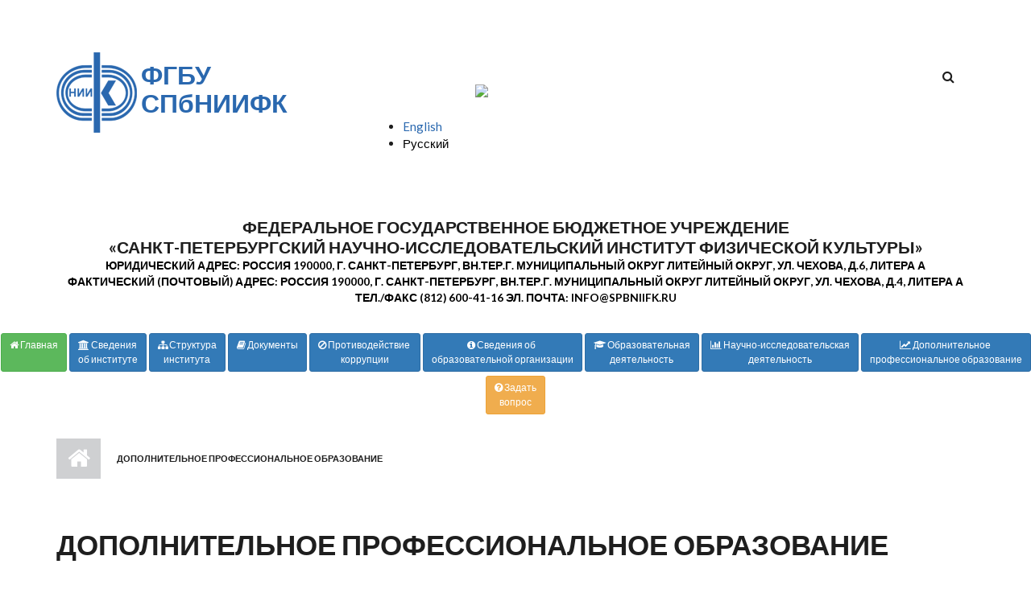

--- FILE ---
content_type: text/html; charset=utf-8
request_url: https://www.spbniifk.ru/ru/tags/dopolnitelnoe-professionalnoe-obrazovanie
body_size: 16789
content:
<!DOCTYPE html>
<html lang="ru" dir="ltr"
  xmlns:content="http://purl.org/rss/1.0/modules/content/"
  xmlns:dc="http://purl.org/dc/terms/"
  xmlns:foaf="http://xmlns.com/foaf/0.1/"
  xmlns:og="http://ogp.me/ns#"
  xmlns:rdfs="http://www.w3.org/2000/01/rdf-schema#"
  xmlns:sioc="http://rdfs.org/sioc/ns#"
  xmlns:sioct="http://rdfs.org/sioc/types#"
  xmlns:skos="http://www.w3.org/2004/02/skos/core#"
  xmlns:xsd="http://www.w3.org/2001/XMLSchema#">

<head profile="http://www.w3.org/1999/xhtml/vocab">
  <meta http-equiv="Content-Type" content="text/html; charset=utf-8" />
<meta name="Generator" content="Drupal 7 (http://drupal.org)" />
<link rel="alternate" type="application/rss+xml" title="Дополнительное профессиональное образование" href="https://www.spbniifk.ru/ru/taxonomy/term/173/all/feed" />
<meta name="MobileOptimized" content="width" />
<meta name="HandheldFriendly" content="true" />
<meta name="viewport" content="width=device-width, initial-scale=1" />
<link rel="shortcut icon" href="https://www.spbniifk.ru/sites/default/files/img/favicon.ico" type="image/vnd.microsoft.icon" />
  <title>Дополнительное профессиональное образование | ФГБУ СПбНИИФК</title>
  <link type="text/css" rel="stylesheet" href="https://www.spbniifk.ru/sites/default/files/css/css_xE-rWrJf-fncB6ztZfd2huxqgxu4WO-qwma6Xer30m4.css" media="all" />
<link type="text/css" rel="stylesheet" href="https://www.spbniifk.ru/sites/default/files/css/css_8_Y7jPCAw1ScqXCiQ-XfkDvXAxOg8GwRT8En9MJ4_rQ.css" media="all" />
<link type="text/css" rel="stylesheet" href="https://www.spbniifk.ru/sites/default/files/css/css_NcAlowaBxrLEwH1AqPfxn4W3wPGQr8FVdhqm55HYuSw.css" media="all" />
<link type="text/css" rel="stylesheet" href="//maxcdn.bootstrapcdn.com/font-awesome/4.2.0/css/font-awesome.min.css" media="all" />
<link type="text/css" rel="stylesheet" href="//maxcdn.bootstrapcdn.com/bootstrap/3.3.2/css/bootstrap.min.css" media="all" />
<link type="text/css" rel="stylesheet" href="https://www.spbniifk.ru/sites/default/files/css/css_9vS7KTziVXM6cOtv0jZFlm30ZZXGCzz9d4oZYdJnbf4.css" media="all" />
<link type="text/css" rel="stylesheet" href="https://www.spbniifk.ru/sites/default/files/css/css_X2KZyy7-i2nDSO3slgqaJQDJe_rcOgl-_DFA2q0nlLI.css" media="all" />
<link type="text/css" rel="stylesheet" href="https://www.spbniifk.ru/sites/all/themes/startupgrowth_lite/style-blue.css?t8ybju" media="all" />
<link type="text/css" rel="stylesheet" href="https://www.spbniifk.ru/sites/all/themes/startupgrowth_lite/fonts/lato-font.css?t8ybju" media="all" />
<link type="text/css" rel="stylesheet" href="https://www.spbniifk.ru/sites/all/themes/startupgrowth_lite/fonts/sourcecodepro-font.css?t8ybju" media="all" />
<link type="text/css" rel="stylesheet" href="https://www.spbniifk.ru/sites/all/themes/startupgrowth_lite/fonts/ptserif-blockquote-font.css?t8ybju" media="all" />

<!--[if (IE 9)&(!IEMobile)]>
<link type="text/css" rel="stylesheet" href="https://www.spbniifk.ru/sites/all/themes/startupgrowth_lite/ie9.css?t8ybju" media="all" />
<![endif]-->
<link type="text/css" rel="stylesheet" href="https://www.spbniifk.ru/sites/default/files/css/css_qTjC6MKNBU38vmNzL2JFflKhx6dLY-9-H_dyUL7GD9E.css" media="all" />

  <!-- HTML5 element support for IE6-8 -->
  <!--[if lt IE 9]>
    <script src="//html5shiv.googlecode.com/svn/trunk/html5.js"></script>
  <![endif]-->
  <script type="text/javascript" src="https://www.spbniifk.ru/sites/default/files/js/js_s5koNMBdK4BqfHyHNPWCXIL2zD0jFcPyejDZsryApj0.js"></script>
<script type="text/javascript" src="https://www.spbniifk.ru/sites/default/files/js/js_onbE0n0cQY6KTDQtHO_E27UBymFC-RuqypZZ6Zxez-o.js"></script>
<script type="text/javascript" src="https://www.spbniifk.ru/sites/default/files/js/js_R9UbiVw2xuTUI0GZoaqMDOdX0lrZtgX-ono8RVOUEVc.js"></script>
<script type="text/javascript" src="https://www.spbniifk.ru/sites/default/files/js/js_z6VD9APr1hB_9YtFNjCWK66dA4goBpo0OA2mcGy6dEc.js"></script>
<script type="text/javascript" src="//maxcdn.bootstrapcdn.com/bootstrap/3.3.2/js/bootstrap.min.js"></script>
<script type="text/javascript">
<!--//--><![CDATA[//><!--
jQuery(document).ready(function($) { 
		$(window).scroll(function() {
			if($(this).scrollTop() != 0) {
				$("#toTop").addClass("show");	
			} else {
				$("#toTop").removeClass("show");
			}
		});
		
		$("#toTop").click(function() {
			$("body,html").animate({scrollTop:0},800);
		});	
		
		});
//--><!]]>
</script>
<script type="text/javascript" src="https://www.spbniifk.ru/sites/default/files/js/js_vpLvVjObIaTY34NhBv6StkkU5DlSHcyRNzfa0FYuv9k.js"></script>
<script type="text/javascript">
<!--//--><![CDATA[//><!--
jQuery(document).ready(function($) { 
		
		$("#main-navigation ul.main-menu, #main-navigation .content>ul.menu").mobileMenu({
			prependTo: "#main-navigation",
			combine: false,
			nested: 1,
			switchWidth: 760,
            topOptionText: Drupal.settings.startupgrowth_lite['topoptiontext']
		});
		
		});
//--><!]]>
</script>
<script type="text/javascript">
<!--//--><![CDATA[//><!--
jQuery(document).ready(function($) { 

	    var map;
	    var myLatlng;
	    var myZoom;
	    var marker;
		
		});
//--><!]]>
</script>
<script type="text/javascript" src="https://maps.googleapis.com/maps/api/js?v=3.exp&amp;sensor=false"></script>
<script type="text/javascript">
<!--//--><![CDATA[//><!--
jQuery(document).ready(function($) { 

		if ($("#map-canvas").length) {
		
			myLatlng = new google.maps.LatLng(Drupal.settings.startupgrowth['google_map_latitude'], Drupal.settings.startupgrowth['google_map_longitude']);
			myZoom = 13;
			
			function initialize() {
			
				var mapOptions = {
				zoom: myZoom,
				mapTypeId: google.maps.MapTypeId.ROADMAP,
				center: myLatlng,
				scrollwheel: false
				};
				
				map = new google.maps.Map(document.getElementById(Drupal.settings.startupgrowth['google_map_canvas']),mapOptions);
				
                marker = new google.maps.Marker({
                map:map,
                draggable:true,
                position: myLatlng,
                url: "https://www.google.com/maps/dir//40.726576,-74.046822/@40.726576,-74.046822"
                });

                google.maps.event.addListener(marker, "click", function() {     
                window.open(this.url, "_blank");
                });

                google.maps.event.addDomListener(window, "resize", function() {
                map.setCenter(myLatlng);
                });
		
			}
		
			google.maps.event.addDomListener(window, "load", initialize);
			
		}
		
		});
//--><!]]>
</script>
<script type="text/javascript" src="https://www.spbniifk.ru/sites/all/themes/startupgrowth_lite/js/meanmenu/jquery.meanmenu.min.js?t8ybju"></script>
<script type="text/javascript">
<!--//--><![CDATA[//><!--
jQuery(document).ready(function($) {

			$("#main-navigation .sf-menu, #main-navigation .content>ul.menu, #main-navigation ul.main-menu").wrap("<div class='meanmenu-wrapper'></div>");
			$("#main-navigation .meanmenu-wrapper").meanmenu({
				meanScreenWidth: "767",
				meanRemoveAttrs: true,
				meanMenuContainer: "#header-inside",
				meanMenuClose: ""
			});

		});
//--><!]]>
</script>
<script type="text/javascript">
<!--//--><![CDATA[//><!--
jQuery(document).ready(function($) {

			$(window).load(function() {
				$("#highlighted-bottom-transparent-bg").css("backgroundColor", "rgba(255,255,255,0.8)");
			});

		});
//--><!]]>
</script>
<script type="text/javascript" src="https://www.spbniifk.ru/sites/default/files/js/js_QY8nSvNGr8l2erNSTUrY9Hu99CEZ4Kvv2DfTKq1gYoI.js"></script>
<script type="text/javascript">
<!--//--><![CDATA[//><!--
jQuery.extend(Drupal.settings, {"basePath":"\/","pathPrefix":"ru\/","setHasJsCookie":0,"ajaxPageState":{"theme":"startupgrowth_lite","theme_token":"R0fd-PfvkbocUXZMiFB92osGzaCil4twvkbVJut5NXo","js":{"sites\/all\/modules\/jquery_update\/replace\/jquery\/1.10\/jquery.min.js":1,"misc\/jquery-extend-3.4.0.js":1,"misc\/jquery-html-prefilter-3.5.0-backport.js":1,"misc\/jquery.once.js":1,"misc\/drupal.js":1,"misc\/form-single-submit.js":1,"sites\/all\/modules\/admin_menu\/admin_devel\/admin_devel.js":1,"public:\/\/languages\/ru_RTjN-f88lkb7MU72UXrkLMUOPUl9KyxiIK42OPHj3pA.js":1,"\/\/maxcdn.bootstrapcdn.com\/bootstrap\/3.3.2\/js\/bootstrap.min.js":1,"0":1,"sites\/all\/themes\/startupgrowth_lite\/js\/jquery.mobilemenu.js":1,"1":1,"2":1,"https:\/\/maps.googleapis.com\/maps\/api\/js?v=3.exp\u0026sensor=false":1,"3":1,"sites\/all\/themes\/startupgrowth_lite\/js\/meanmenu\/jquery.meanmenu.min.js":1,"4":1,"5":1,"sites\/all\/themes\/startupgrowth_lite\/js\/jquery.browser.min.js":1},"css":{"modules\/system\/system.base.css":1,"modules\/system\/system.menus.css":1,"modules\/system\/system.messages.css":1,"modules\/system\/system.theme.css":1,"modules\/aggregator\/aggregator.css":1,"modules\/book\/book.css":1,"modules\/comment\/comment.css":1,"modules\/field\/theme\/field.css":1,"modules\/node\/node.css":1,"modules\/search\/search.css":1,"modules\/user\/user.css":1,"sites\/all\/modules\/views\/css\/views.css":1,"sites\/all\/modules\/ckeditor\/css\/ckeditor.css":1,"sites\/all\/modules\/ctools\/css\/ctools.css":1,"sites\/all\/modules\/tagclouds\/tagclouds.css":1,"modules\/locale\/locale.css":1,"\/\/maxcdn.bootstrapcdn.com\/font-awesome\/4.2.0\/css\/font-awesome.min.css":1,"\/\/maxcdn.bootstrapcdn.com\/bootstrap\/3.3.2\/css\/bootstrap.min.css":1,"sites\/all\/themes\/startupgrowth_lite\/js\/meanmenu\/meanmenu.css":1,"sites\/all\/themes\/startupgrowth_lite\/style.css":1,"sites\/all\/themes\/startupgrowth_lite\/style-blue.css":1,"sites\/all\/themes\/startupgrowth_lite\/fonts\/lato-font.css":1,"sites\/all\/themes\/startupgrowth_lite\/fonts\/sourcecodepro-font.css":1,"sites\/all\/themes\/startupgrowth_lite\/fonts\/ptserif-blockquote-font.css":1,"sites\/all\/themes\/startupgrowth_lite\/ie9.css":1,"sites\/all\/themes\/startupgrowth_lite\/local.css":1}},"urlIsAjaxTrusted":{"\/ru\/tags\/dopolnitelnoe-professionalnoe-obrazovanie":true},"startupgrowth_lite":{"topoptiontext":"\u0432\u044b\u0431\u0435\u0440\u0438\u0442\u0435 \u0441\u0442\u0440\u0430\u043d\u0438\u0446\u0443","google_map_latitude":"40.726576","google_map_longitude":"-74.046822","google_map_canvas":"map-canvas"}});
//--><!]]>
</script>
</head>
<body class="html not-front not-logged-in no-sidebars page-taxonomy page-taxonomy-term page-taxonomy-term- page-taxonomy-term-173 i18n-ru parallax-active sff-7 slff-7 hff-7 pff-7 form-style-2 wide" >
  <div id="skip-link">
    <a href="#main-content" class="element-invisible element-focusable">Перейти к основному содержанию</a>
  </div>
    <!-- #page-container -->
<div id="page-container">

        <div id="toTop"><i class="fa fa-angle-up"></i></div>
    
    <!-- #header -->
    <header id="header"  role="banner" class="clearfix">
        <div class="container">

            <!-- #header-inside -->
            <div id="header-inside" class="clearfix">
                <div class="row">

                    <div class="col-md-4">
                        <!-- #header-inside-left -->
                        <div id="header-inside-left" class="clearfix">

                                                <div id="logo">
                        <a href="/ru" title="Главная" rel="home"> <img src="https://www.spbniifk.ru/sites/default/files/logo_niifk_100_01_0.png" alt="Главная" /> </a>
                        </div>
                        
                                                <div id="site-name">
                        <a href="/ru" title="Главная">ФГБУ СПбНИИФК</a>
                        </div>
                        
                        
                          

                        </div>
                        <!-- EOF:#header-inside-left -->
                    </div>

                    <div class="col-md-8">
                        <!-- #header-inside-right -->
                        <div id="header-inside-right" class="clearfix">

                                                        <div id="search-area" class="clearfix">
                              <div class="region region-search-area">
    <div id="block-search-form" class="block block-search clearfix">

    
  <div class="content">
    <form action="/ru/tags/dopolnitelnoe-professionalnoe-obrazovanie" method="post" id="search-block-form" accept-charset="UTF-8"><div><div class="container-inline">
      <h2 class="element-invisible">Форма поиска</h2>
    <div class="form-item form-type-textfield form-item-search-block-form">
 <input onblur="if (this.value == &#039;&#039;) {this.value = &#039;Введите термин и нажмите &quot;Поиск&quot;&#039;;}" onfocus="if (this.value == &#039;Введите термин и нажмите &quot;Поиск&quot;&#039;) {this.value = &#039;&#039;;}" type="text" id="edit-search-block-form--2" name="search_block_form" value="Введите термин и нажмите &quot;Поиск&quot;" size="15" maxlength="128" class="form-text" />
</div>
<div class="form-actions form-wrapper" id="edit-actions"><input value="" type="submit" id="edit-submit" name="op" class="form-submit" /></div><input type="hidden" name="form_build_id" value="form-fXeFEmYZTjTNN88YkhbYonxESOn5h0Ta2uIO5IrAwCA" />
<input type="hidden" name="form_id" value="search_block_form" />
</div>
</div></form>  </div>
</div>
  </div>
                            </div>
                            
                            <!-- #main-navigation -->
                            <div id="main-navigation" class="clearfix  with-search-bar ">
                                <nav role="navigation"> 
                                                                          <div class="region region-navigation">
    <div id="block-block-35" class="block block-block clearfix">

    
  <div class="content">
    <!-- Rating@Mail.ru counter -->
<script type="text/javascript">
var _tmr = window._tmr || (window._tmr = []);
_tmr.push({id: "3074250", type: "pageView", start: (new Date()).getTime()});
(function (d, w, id) {
  if (d.getElementById(id)) return;
  var ts = d.createElement("script"); ts.type = "text/javascript"; ts.async = true; ts.id = id;
  ts.src = "https://top-fwz1.mail.ru/js/code.js";
  var f = function () {var s = d.getElementsByTagName("script")[0]; s.parentNode.insertBefore(ts, s);};
  if (w.opera == "[object Opera]") { d.addEventListener("DOMContentLoaded", f, false); } else { f(); }
})(document, window, "topmailru-code");
</script><noscript><div>
<img src="https://top-fwz1.mail.ru/counter?id=3074250;js=na" style="border:0;position:absolute;left:-9999px;" alt="Top.Mail.Ru" />
</div></noscript>
<!-- //Rating@Mail.ru counter -->
  </div>
</div>
<div id="block-block-34" class="block block-block clearfix">

    
  <div class="content">
    <div  id="finevision_banner" onclick="finevision.activate_navbar()" style="cursor: pointer; z-index: 9999; _background: rgb(255, 255, 255); border: 0px solid rgb(0, 0, 0); top: 5px; margin-left: 130px">
<img width="110" src="https://finevision.ru/static/banner2.jpg">
<script src="https://finevision.ru/static/js/finevision_banner.js"></script></div>  </div>
</div>
<div id="block-locale-language" class="block block-locale clearfix">

    
  <div class="content">
    <ul class="language-switcher-locale-url"><li class="en first"><a href="/en/tags/dopolnitelnoe-professionalnoe-obrazovanie" class="language-link" xml:lang="en" title="Дополнительное профессиональное образование">English</a></li>
<li class="ru last active"><a href="/ru/tags/dopolnitelnoe-professionalnoe-obrazovanie" class="language-link active" xml:lang="ru" title="Дополнительное профессиональное образование">Русский</a></li>
</ul>  </div>
</div>
  </div>
                                                                    </nav>
                            </div>
                            <!-- EOF: #main-navigation -->

                        </div>
                        <!-- EOF:#header-inside-right -->                        
                    </div>

                </div>
            </div>
            <!-- EOF: #header-inside -->

        </div>
    </header>
    <!-- EOF: #header -->

        <!-- #banner -->
    <div id="banner" class="clearfix">

        <!-- #banner-inside -->
        <div id="banner-inside" class="clearfix">
            <div class="banner-area">
              <div class="region region-banner">
    <div id="block-block-11" class="block block-block clearfix">

    
  <div class="content">
    <div style="text-align:center;">
<div class="visible-xs">
<h6 style="margin-top: -5px">Федеральное государственное бюджетное учреждение<br />
«САНКТ-ПЕТЕРБУРГСКИЙ НАУЧНО-ИССЛЕДОВАТЕЛЬСКИЙ ИНСТИТУТ ФИЗИЧЕСКОЙ КУЛЬТУРЫ»</h6><br>
<h6 style="margin-top: -15px"><small>Юридический адрес: Россия 190000, г. Санкт-Петербург, вн.тер.г. муниципальный округ Литейный округ, ул. Чехова, д.6,  литера А</small></h6>
<h6 style="margin-top: -15px"><small>Фактический (почтовый) адрес: Россия 190000, г. Санкт-Петербург, вн.тер.г. муниципальный округ Литейный округ, ул. Чехова, д.4,  литера А</small></h6>
<h6 style="margin-top: -15px"><small>Тел./факс (812) 600-41-16 Эл. почта: info@spbniifk.ru</small></h6>
</div>

<div class="visible-sm">
<h5 style="margin-top: -5px">Федеральное государственное бюджетное учреждение<br />
«САНКТ-ПЕТЕРБУРГСКИЙ НАУЧНО-ИССЛЕДОВАТЕЛЬСКИЙ ИНСТИТУТ ФИЗИЧЕСКОЙ КУЛЬТУРЫ»</h5>
<h5 style="margin-top: -15px"><small>Юридический адрес: Россия 190000, г. Санкт-Петербург, вн.тер.г. муниципальный округ Литейный округ, ул. Чехова, д.6,  литера А</small></h5>
<h5 style="margin-top: -15px"><small>Фактический (почтовый) адрес: Россия 190000, г. Санкт-Петербург, вн.тер.г. муниципальный округ Литейный округ, ул. Чехова, д.4,  литера А</small></h5>
<h5 style="margin-top: -15px"><small>Тел./факс (812) 600-41-16 Эл. почта: info@spbniifk.ru</small></h5>
</div>

<div class="visible-md">
<h4 style="margin-top: -5px">Федеральное государственное бюджетное учреждение<br />
«САНКТ-ПЕТЕРБУРГСКИЙ НАУЧНО-ИССЛЕДОВАТЕЛЬСКИЙ ИНСТИТУТ ФИЗИЧЕСКОЙ КУЛЬТУРЫ»</h4>
<h4 style="margin-top: -15px"><small>Юридический адрес: Россия 190000, г. Санкт-Петербург, вн.тер.г. муниципальный округ Литейный округ, ул. Чехова, д.6,  литера А</small></h4>
<h4 style="margin-top: -15px"><small>Фактический (почтовый) адрес: Россия 190000, г. Санкт-Петербург, вн.тер.г. муниципальный округ Литейный округ, ул. Чехова, д.4,  литера А</small></h4>
<h4 style="margin-top: -15px"><small>Тел./факс (812) 600-41-16 Эл. почта: info@spbniifk.ru</small></h4>
</div>

<div class="visible-lg">
<h3 style="margin-top: -5px">Федеральное государственное бюджетное учреждение<br />
«САНКТ-ПЕТЕРБУРГСКИЙ НАУЧНО-ИССЛЕДОВАТЕЛЬСКИЙ ИНСТИТУТ ФИЗИЧЕСКОЙ КУЛЬТУРЫ»</h3>
<h3 style="margin-top: -15px"><small>Юридический адрес: Россия 190000, г. Санкт-Петербург, вн.тер.г. муниципальный округ Литейный округ, ул. Чехова, д.6,  литера А</small></h3>
<h3 style="margin-top: -15px"><small>Фактический (почтовый) адрес: Россия 190000, г. Санкт-Петербург, вн.тер.г. муниципальный округ Литейный округ, ул. Чехова, д.4,  литера А</small></h3>
<h3 style="margin-top: -15px"><small>Тел./факс (812) 600-41-16 Эл. почта: info@spbniifk.ru</small></h3>
</div>


</div>
  </div>
</div>
<div id="block-block-32" class="block block-block clearfix">

    
  <div class="content">
    <!-- Button trigger modal -->
<div class="text-center">

    <a href="/"><button type="button" class="btn btn-sm btn-success btn-menus">
      <i class="fa fa-home"></i> Главная<br>&nbsp; 
    </button></a>
    
    <button type="button" class="btn btn-sm btn-primary btn-menus" data-toggle="modal" data-target="#modalInstitute">
      <i class="fa fa-university" aria-hidden="true"></i> Сведения<br>об институте 
    </button>

    <button type="button" class="btn btn-sm btn-primary btn-menus" data-toggle="modal" data-target="#modalStructure">
        <i class="fa fa-sitemap"></i> Структура<br>института
      </button>
      
    <button type="button" class="btn btn-sm btn-primary btn-menus" data-toggle="modal" data-target="#modalDocuments">
      <i class="fa fa-book" aria-hidden="true"></i> Документы<br>&nbsp; 
    </button>

    <a href="/ru/information/protivodeystvie-korrupcii">
        <button type="button" class="btn btn-sm btn-primary btn-menus">
         <i class="fa fa-ban"></i> Противодействие <br>коррупции 
       </button>
    </a>
    
    <button type="button" class="btn btn-sm btn-primary  btn-menus" data-toggle="modal" data-target="#modalEducation">
      <i class="fa fa-info-circle" aria-hidden="true"></i> Сведения об <br>образовательной организации
    </button>
    <a href="/ru/information/sektor-podgotovki-nauchno-pedagogicheskih-kadrov-perepodgotovki-i-povysheniya">
     <button type="button" class="btn btn-sm btn-primary  btn-menus">
      <i class="fa fa-graduation-cap"></i> Образовательная<br>деятельность
    </button></a>
    <button type="button" class="btn btn-sm btn-primary  btn-menus" data-toggle="modal" data-target="#modalScience">
      <i class="fa fa-bar-chart" aria-hidden="true"></i> Научно-исследовательская<br>деятельность
    </button>
    <a href="/dpo">
     <button type="button" class="btn btn-sm btn-primary  btn-menus">
      <i class="fa fa-line-chart"></i> Дополнительное <br>профессиональное образование 
    </button></a>
    <a href="/ru/content/info-request">
    <button type="button" class="btn btn-sm btn-warning btn-menus">
      <i class="fa fa-question-circle" aria-hidden="true"></i> Задать<br>вопрос 
    </button></a>
    </div>
    
    <!-- Modal Institute -->
    <div class="modal fade" id="modalInstitute" tabindex="-1" role="dialog" aria-labelledby="modalInstituteLabel">
      <div class="modal-dialog" role="document">
        <div class="modal-content">
          <div class="modal-header">
            <button type="button" class="close" data-dismiss="modal" aria-label="Close"><span aria-hidden="true">&times;</span></button>
            <h4 class="modal-title" id="myModalLabel1">Основные сведения</h4>
          </div>
          <div class="modal-body">
          <div class="text"><strong><i class="fa fa-calendar" aria-hidden="true"></i>&nbsp;Дата создания института:</strong> 1933 г.</div>
    <div class="text"><strong><i class="fa fa-arrow-right" aria-hidden="true"></i>&nbsp;Учредитель:</strong> Министерство спорта РФ</div>
    <div class="text"><strong><i class="fa fa-clock-o" aria-hidden="true"></i>&nbsp;Режим, график работы:</strong> ПН-ПТ с 10:00 до 18:00</div>
    
    <h5>Место нахождения ФГБУ СПбНИИФК</h5>
    <script src="https://api-maps.yandex.ru/2.0-stable/?load=package.full&amp;lang=ru-RU" type="text/javascript"></script><!--script src="http://yandex.st/jquery/1.6.4/jquery.min.js" type="text/javascript"--><script type="text/javascript">
    
            ymaps.ready(init);
            var myMap, 
                myPlacemark;
    
            function init(){ 
                myMap = new ymaps.Map ("map", {
                    center: [59.937319, 30.352564],
                    zoom: 16
                }); 
                
                myPlacemark = new ymaps.Placemark([59.937319, 30.352564], {
                    iconContent: 'ФГБУ СПбНИИФК',
                        balloonContentHeader: 'ФГБУ СПбНИИФК',
                        balloonContentBody: 'ФГБУ Санкт-Петербургский научно-исследовательский институт физической культуры',
                        balloonContentFooter: 'Чехова ул.,6А (помещ.15-Н); 4А (помещ.7-Н)'
                },{ preset: 'twirl#blueStretchyIcon' });
                
                myMap.geoObjects.add(myPlacemark);
            }
     
    </script>
    
    <div id="map" style="max-width: 500px; width: auto; min-height: 200px; max-height: 400px">&nbsp;</div>
    <p>&nbsp;
    
    <div class="text"><strong><i class="fa fa-map-marker" aria-hidden="true"></i>&nbsp;Место нахождения института:</strong></div>
    <div><strong>Юридический адрес:</strong> Россия 190000, г. Санкт-Петербург, вн.тер.г. муниципальный округ Литейный округ, ул. Чехова, д.6, литера А, помещ.15-Н</div>
    <div><strong>Фактический (почтовый) адрес:</strong> Россия 190000, г. Санкт-Петербург, вн.тер.г. муниципальный округ Литейный округ, ул. Чехова, д.4, литера А, помещ.7-Н</div>
    
    <div class="text">&nbsp;</div>
    
    <h5>Контакты</h5>
    <div><strong>Контактные телефоны:</strong></div>
    <div><i class="fa fa-phone-square" aria-hidden="true"></i>&nbsp;(812) 600-41-16/17/18 (секретарь, телефон многоканальный)</div>
    <div><i class="fa fa-envelope aria-hidden="true"></i>&nbsp;<strong>Адрес электронной почты:</strong> info@spbniifk.ru</div>
    <div>&nbsp;</div>
    <div><!--a class="btn btn-warning" href="/ru/content/info-request" role="button">Задать вопрос</a--></div>
    
    <h5>История ФГБУ СПбНИИФК</h5>
    <p>Санкт-Петербургский научный институт физической культуры был создан в январе 1933 года на базе Государственного института физического образования имени П.Ф.Лесгафта.</p> 
    <p>Изначально Институт располагался на проспекте Динамо дом 2 (с 1933 по 2008 г.).</p>
    <p><a href="/ru/hystory/hystory-of-spbniifk" class="more">Подробнее</a></p>
    
    <h5>QR-код для перехода на сайт ФГБУ СПбНИИФК</h5>
    <p><img alt="" height="200" src="/sites/default/files/img/qrcode.png" width="200" /></p>
    
    
          </div>
          <div class="modal-footer">
            <button type="button" class="btn btn-primary" data-dismiss="modal">Закрыть</button>
            <a href="/"><button type="button" class="btn btn-success">Главная</button></a>
          </div>
        </div>
      </div>
    </div>
    
    
    <!-- Modal Documents -->
    <div class="modal" id="modalDocuments" tabindex="-1" role="dialog" aria-labelledby="modalDocumentsLabel">
      <div class="modal-dialog modal-lg" role="document">
        <div class="modal-content">
          <div class="modal-header">
            <button type="button" class="close" data-dismiss="modal" aria-label="Close"><span aria-hidden="true">&times;</span></button>
            <h4 class="modal-title" id="myModalLabel2">Документы</h4>
          </div>
          <div class="modal-body">
    
    
          <div style="line-height:10px">&nbsp;</div>
           <button type="button" class="btn btn-primary" data-dismiss="modal" data-toggle="modal" data-target="#modalEducation">
             <i class="fa fa-info-circle" aria-hidden="true"></i> Сведения об образовательной организации
           </button>
           
           <div style="line-height:10px">&nbsp;</div>
           <a href="/ru/information/dokumenty">
           <button type="button" class="btn btn-primary">
             <i class="fa fa-book"></i> Уставные документы ФГБУ СПбНИИФК
           </button></a>
    
           <div style="line-height:10px">&nbsp;</div>
           <a href="/ru/information/antiterror">
           <button type="button" class="btn btn-primary">
             <i class="fa fa-book"></i> Противодействие идеологии терроризма
           </button></a>
    
           <div style="line-height:10px">&nbsp;</div>
           <a href="/ru/information/go-mchs">
           <button type="button" class="btn btn-primary">
             <i class="fa fa-book"></i> Гражданская оборона и защита от чрезвычайных ситуаций
           </button></a>
    
    
           <div style="line-height:10px">&nbsp;</div>
           <a href="/ru/information/protivodeystvie-korrupcii">
           <button type="button" class="btn btn-primary">
             <i class="fa fa-book"></i> Противодействие коррупции
           </button></a>
    
           <div style="line-height:10px">&nbsp;</div>
           <a href="/ru/information/personal-data-policy">
           <button type="button" class="btn btn-primary">
             <i class="fa fa-book"></i> Политика обработки персональных данных
           </button></a>
    
           
           <div style="line-height:10px">&nbsp;</div>
           <a href="/sites/default/files/projects/docs/2017_polozhenie_konkurs.pdf">
           <button type="button" class="btn btn-primary">
             <i class="fa fa-book"></i> Положение о конкурсной комиссии ФГБУ СПбНИИФК для проведения конкурса на замещение должностей научных работников
           </button></a>
    
           <div style="line-height:10px">&nbsp;</div>
           <a href="/ru/information/otchet-o-provedenii-specialnoy-ocenki-usloviy-truda">
           <button type="button" class="btn btn-primary">
             <i class="fa fa-book"></i> Отчет о проведении специальной оценки условий труда
             </button></a>
    
           <div style="line-height:10px">&nbsp;</div>
           <a href="/sites/default/files/projects/docs/programma_niifk_2020.pdf">
           <button type="button" class="btn btn-primary">
             <i class="fa fa-book"></i> Программа развития ФГБУ СПбНИИФК на период до 2020 года.
           </button></a>
    
           <div style="line-height:10px">&nbsp;</div>
           <a href="/sites/default/files/projects/docs/2019_uchetnaya_politika.pdf">
           <button type="button" class="btn btn-primary">
             <i class="fa fa-book"></i> Основные положения учетной политики ФГБУ СПбНИИФК
           </button></a>
           
              <div style="line-height:10px">&nbsp;</div>
           <a href="/information/prikaz-18ax">
           <button type="button" class="btn btn-primary">
             <i class="fa fa-book"></i> Информация для сотрудников ФГБУ СПбНИИФК
           </button></a>
    
    
           </div>
                   
          <div class="modal-footer">
            <button type="button" class="btn btn-primary" data-dismiss="modal">Закрыть</button>
            <a href="/"><button type="button" class="btn btn-success">Главная</button></a>
          </div>
        </div>
      </div>
    </div>
    
    
    
    
    <!-- Modal Structure -->
    <div class="modal fade" id="modalStructure" tabindex="-1" role="dialog" aria-labelledby="modalStructureLabel">
      <div class="modal-dialog" role="document">
        <div class="modal-content">
          <div class="modal-header">
            <button type="button" class="close" data-dismiss="modal" aria-label="Close"><span aria-hidden="true">&times;</span></button>
            <h4 class="modal-title" id="myModalLabel3">АДМИНИСТРАТИВНАЯ СТРУКТУРА ФГБУ СПбНИИФК</h4>
          </div>
          <div class="modal-body">
            <div><i class="fa fa-star" aria-hidden="true"></i>&nbsp;И.о. директора Булочников Павел Андреевич</a></div>
            <div><i class="fa fa-user" aria-hidden="true"></i>&nbsp;Заместитель директора по научной работе<a href="/ru/person/novikova-natalya-borisovna"> Новикова Наталья Борисовна</a>, тел. 600-41-16</div>
             <div><i class="fa fa-user" aria-hidden="true"></i>&nbsp;Заместитель директора по развитию и сотрудничеству Романов Роман Николаевич, тел. 600-41-16</div> 
            <div><i class="fa fa-credit-card" aria-hidden="true"></i>&nbsp;Главный бухгалтер Березка Светлана Анатольевна, тел. 600-41-16</div>
            <div><i class="fa fa-cubes" aria-hidden="true"></i>&nbsp;Заместитель директора по административно-хозяйственной работе Брагинец Василий Николаевич</a>, тел. 600-41-16</div>
            <div><i class="fa fa-users" aria-hidden="true"></i>&nbsp;<a href="/ru/information/vakansii">Начальник отдела кадров</a> Шарова Татьяна Александровна, тел. 600-41-16, доб. 113</div>
           <p>&nbsp;</p>
            <div><a class="btn btn-warning" href="/ru/content/info-request" role="button">Задать вопрос</a></div>
           <p>&nbsp;</p>
    
            <h5><a href="/ru/information/uchenyy-sovet-instituta"><span class="text-primary">Ученый совет института</a></span></h5>
            <div>Секретарь ученого совета Красноперова Татьяна Витальевна, тел. 600-41-16, доб. 123</div>
            <div>Научная библиотека</div>
            <div>&nbsp;</div> 
            <div><i class="fa fa-sitemap"></i>&nbsp;<a href="/ru/information/sektor-podgotovki-nauchno-pedagogicheskih-kadrov-perepodgotovki-i-povysheniya">Сектор подготовки научно-педагогических кадров, переподготовки и повышения квалификации</a></div>
            <div><i class="fa fa-sitemap"></i>&nbsp;<a href="/ru/information/stpvs">Сектор современных технологий подготовки высококвалифицированных спортсменов</a></div>
            <div><i class="fa fa-sitemap"></i>&nbsp;<a href="/ru/information/sektor-sistemnyh-issledovaniy-stanovleniya-sportivnogo-masterstva">Сектор системных исследований становления спортивного мастерства</a></div>
            <div><i class="fa fa-sitemap"></i>&nbsp;<a href="/ru/information/sektor-biohimii-sporta">Сектор биохимии спорта</a></div>
            <div><i class="fa fa-sitemap"></i>&nbsp;<a href="/ru/information/sektor-fiziologii-sporta">Сектор физиологии спорта</a></div>
            <div><i class="fa fa-sitemap"></i>&nbsp;<a href="/ru/information/sektor-fizicheskoy-reabilitacii-i-ozdorovitelnyh-tehnologiy">Сектор физической реабилитации и оздоровительных технологий</a></div>
            <div><i class="fa fa-sitemap"></i>&nbsp;<a href="/ru/information/sektor-razvitiya-adaptivnoy-fizicheskoy-kultury-i-sporta-invalidov">Сектор развития адаптивной физической культуры и спорта инвалидов</a></div>
            <div><i class="fa fa-sitemap"></i>&nbsp;<a href="/ru/information/sektor-kompleksnyh-kompyuternyh-tehnologiy">Сектор комплексных компьютерных технологий</a></div>
            <div>&nbsp;</div> 
            <div><i class="fa fa-sitemap"></i>&nbsp;<a href="/ru/information/laboratoriya-psihologii-i-psihofiziologii-sporta">Лаборатория психологии и психофизиологии спорта</a></div>
            <div><i class="fa fa-sitemap"></i>&nbsp;<a href="/ru/information/informacionno-analiticheskaya-laboratoriya">Информационно-аналитическая лаборатория</a></div>
           <div><i class="fa fa-sitemap"></i>&nbsp;<a href="/ru/information/laboratoriya-ocenki-sportivnogo-masterstva-funkcionalnogo-sostoyaniya-i-rezervov">Лаборатория оценки спортивного мастерства, функционального состояния и резервов организма человека</a></div>
            <h4>СОТРУДНИКИ ИНСТИТУТА</h4>
            <div><a href="/ru/tags/personalnaya-stranica">Персональные страницы</a></div>
          </div>
          <div class="modal-footer">
            <button type="button" class="btn btn-primary" data-dismiss="modal">Закрыть</button>
            <a href="/"><button type="button" class="btn btn-success">Главная</button></a>
          </div>
        </div>
      </div>
    </div>
    
    <!-- Modal Education -->
    <div class="modal" id="modalEducation" tabindex="-1" role="dialog" aria-labelledby="modalEducationLabel">
      <div class="modal-dialog" role="document">
        <div class="modal-content">
          <div class="modal-header">
            <button type="button" class="close" data-dismiss="modal" aria-label="Close"><span aria-hidden="true">&times;</span></button>
            <h4 class="modal-title" id="myModalLabel4">Сведения об образовательной организации</h4>
          </div>
          <div class="modal-body">
           <button type="button" class="btn btn-primary" data-dismiss="modal" data-toggle="modal" data-target="#modalInstitute">
             <i class="fa fa-university" aria-hidden="true"></i> Основные сведения 
           </button>
           <div style="line-height:10px">&nbsp;</div>  
           <button type="button" class="btn btn-primary" data-dismiss="modal" data-toggle="modal" data-target="#modalStructure">
             <i class="fa fa-sitemap"></i> Структура и органы управления образовательной организацией
           </button>
           <div style="line-height:10px">&nbsp;</div> 
           <a href="/ru/information/dokumenty">
           <button type="button" class="btn btn-primary">
             <i class="fa fa-folder"></i> Документы 
           </button>
           <div style="line-height:10px">&nbsp;</div>  
           <a href="/ru/information/sektor-podgotovki-nauchno-pedagogicheskih-kadrov-perepodgotovki-i-povysheniya">
           <button type="button" class="btn btn-primary">
             <i class="fa fa-book" aria-hidden="true"></i> Образование
           </button></a>
           <div style="line-height:10px">&nbsp;</div> 
           <a href="/ru/information/obrazovatelnye-standarty"><button type="button" class="btn btn-primary">
             <i class="fa fa-book" aria-hidden="true"></i> Образовательные стандарты 
           </button></a>
           <div style="line-height:10px">&nbsp;</div> 
           <a href="/ru/information/rukovodstvo-pedagogicheskiy-nauchno-pedagogicheskiy-sostav"><button type="button" class="btn btn-primary">
             <i class="fa fa-user" aria-hidden="true"></i> Руководство. Педагогический (научно-педагогический) состав 
           </button></a>
           <div style="line-height:10px">&nbsp;</div> 
           <a href="/information/mto"><button type="button" class="btn btn-primary">
             <i class="fa fa-laptop" aria-hidden="true"></i> Материально-техническое обеспечение<br> и оснащенность образовательного процесса 
           </button></a>
           <div style="line-height:10px">&nbsp;</div> 
           <a href="/ru/information/normativnye-dokumenty-po-aspiranture"><button type="button" class="btn btn-primary">
             <i class="fa fa-credit-card" aria-hidden="true"></i> Стипендии и иные виды материальной поддержки 
           </button></a>
           <div style="line-height:10px">&nbsp;</div>  
           <a href="/ru/information/platnye-obrazovatelnye-uslugi-v-aspiranture"><button type="button" class="btn btn-primary">
             <i class="fa fa-credit-card" aria-hidden="true"></i> Платные образовательные услуги 
           </button></a>
           <div style="line-height:10px">&nbsp;</div> 
           <a href="/ru/information/finansovo-hozyaystvennaya-deyatelnost"><button type="button" class="btn btn-primary">
             <i class="fa fa-file-text-o" aria-hidden="true"></i> Финансово-хозяйственная деятельность 
           </button></a>
           <div style="line-height:10px">&nbsp;</div> 
           <a href="/ru/information/priemnaya-komissiya"><button type="button" class="btn btn-primary">
              <i class="fa fa-file-o" aria-hidden="true"></i> Вакантные места для приема (перевода)
           </button></a>
           </div>
                   
          <div class="modal-footer">
            <button type="button" class="btn btn-primary" data-dismiss="modal">Закрыть</button>
            <a href="/"><button type="button" class="btn btn-success">Главная</button></a>
          </div>
        </div>
      </div>
    </div>
    
    
    <!-- Modal Docs -->
    <div class="modal" id="modalDocs" tabindex="-1" role="dialog" aria-labelledby="modalDocsLabel">
      <div class="modal-dialog" role="document">
        <div class="modal-content">
          <div class="modal-header">
            <button type="button" class="close" data-dismiss="modal" aria-label="Close"><span aria-hidden="true">&times;</span></button>
            <h4 class="modal-title" id="myModalLabel5">Документы</h4>
          </div>
          <div class="modal-body">
    <div><strong><a href="/sites/default/files/projects/docs/ustav.pdf" target="_blank"><i class="fa fa-file-o" aria-hidden="true"></i> Устав (новая редакция) 2011 г.</a></strong></div>
    <div><strong><a href="/sites/default/files/projects/docs/ustavizmen-2011.pdf" target="_blank"><i class="fa fa-file-o" aria-hidden="true"></i> Изменения в Устав от 31.05.2011</a></strong></div>
    <div><strong><a href="/sites/default/files/projects/docs/ustavizmen-2012.pdf" target="_blank"><i class="fa fa-file-o" aria-hidden="true"></i> Изменения в Устав от 20.08.2012</a></strong></div>
    <div><strong><a href="/sites/default/files/projects/docs/aspirantura/aspirantura-license2015.pdf"><i class="fa fa-file-o" aria-hidden="true"></i> Лицензия на право осуществления образовательной деятельности</a></strong></div>
    <div><strong><a href="#">Свидетельство о государственной аккредитации []</a></strong></div>
    <div><strong><a href="/ru/information/finansovo-hozyaystvennaya-deyatelnost" target="_blank"><i class="fa fa-file-o" aria-hidden="true"></i> План финансово-хозяйственной деятельности</a></strong></div>
    <div><strong><a href="#">Локальные нормативные акты, правила внутреннего распорядка обучающихся, правила внутреннего трудового распорядка и коллективного договора []</a></strong></div>
    <div><strong><a href="/sites/default/files/projects/docs/aspirantura/akkreditacia/2016-samoobsledovanie.pdf"><i class="fa fa-file-o" aria-hidden="true"></i> Отчет о результатах самообследования</a></strong></div>
    <div><strong><a href="/ru/information/platnye-obrazovatelnye-uslugi-v-aspiranture"><i class="fa fa-file-o" aria-hidden="true"></i> Порядок оказания платных образовательных услуг</a></strong></div>
    <div><strong><a href="#">Предписания органов, осуществляющих государственный контроль (надзор) в сфере образования, отчеты об исполнении таких предписаний []</a></strong></div>
    
          </div>
          <div class="modal-footer">
            <button type="button" class="btn btn-primary" data-dismiss="modal">Закрыть</button>
            <a href="/"><button type="button" class="btn btn-success">Главная</button></a>
          </div>
        </div>
      </div>
    </div>
    
    <!-- Modal Science -->
    <div class="modal" id="modalScience" tabindex="-1" role="dialog" aria-labelledby="modalScienceLabel">
      <div class="modal-dialog" role="document">
        <div class="modal-content">
          <div class="modal-header">
            <button type="button" class="close" data-dismiss="modal" aria-label="Close"><span aria-hidden="true">&times;</span></button>
            <h4 class="modal-title" id="myModalLabel6">Научно-исследовательская деятельность</h4>
          </div>
          <div class="modal-body">
    <div><strong><a href="/ru/goszadaniya"><i class="fa fa-briefcase" aria-hidden="true"></i> Выполнение государственных заданий института</a></strong></div>
    <div><strong><a href="/ru/information/kng"><i class="fa fa-laptop" aria-hidden="true"></i> Научное сопровождение</a></strong></div>
    <div><strong><a href="/ru/information/konferencii-po-napravleniyam-deyatelnosti-instituta"><i class="fa fa-users" aria-hidden="true"></i> Конференции по направлениям деятельности института</a></strong></div>
    <div><strong><a href="/ru/international"><i class="fa fa-globe" aria-hidden="true"></i> Международная деятельность ФГБУ СПбНИИФК</a></strong></div>
    <div><strong><a href="/ru/information/publikacii-fgbu-spbniifk"><i class="fa fa-file-text-o" aria-hidden="true"></i> Публикации ФГБУ СПбНИИФК</a></strong></div>
    <div><strong><a href="/oid"><i class="fa fa-laptop" aria-hidden="true"></i> Создание объектов интеллектуальной деятельности</a></strong></div>
    
          </div>
          <div class="modal-footer">
            <button type="button" class="btn btn-primary" data-dismiss="modal">Закрыть</button>
            <a href="/"><button type="button" class="btn btn-success">Главная</button></a>
          </div>
        </div>
      </div>
    </div>
    
      </div>
</div>
  </div>
            </div>
        </div>
        <!-- EOF: #banner-inside -->        

    </div>
    <!-- EOF:#banner -->
    
    
     
        <!-- #page-intro -->
        <div id="page-intro" class="clearfix">
            <div id="page-intro-inside" class="clearfix internal-banner no-internal-banner-image">            
                <div class="container">
                    <div class="row">
                        <div class="col-md-12">
                            <!-- Breadcrumb -->
                            <div id="breadcrumb" class="clearfix">
                                <div id="breadcrumb-inside" class="clearfix">
                                <div><a href="/ru">Главная</a> <span class="breadcrumb-separator"></span>Дополнительное профессиональное образование</div>                                </div>
                            </div>
                            <!-- EOF:Breadcrumb -->
                        </div>
                    </div>
                </div>
            </div>
        </div>
        <!-- EOF: #page-intro -->    
        

    <!-- #page -->
    <div id="page" class="clearfix">

        <!-- #messages-console -->
                <!-- EOF: #messages-console -->

        
        
        <!-- #main-content -->
        <div id="main-content">
            <div class="container">

                <div class="row">

                    
                    <section class="col-md-12">

                        <!-- #main -->
                        <div id="main" class="clearfix">

                                                        <h1 class="title" id="page-title">Дополнительное профессиональное образование</h1>                            
                            <!-- #tabs -->
                                                            <div class="tabs">
                                                                </div>
                                                        <!-- EOF: #tabs -->

                            
                            <!-- #action links -->
                                                        <!-- EOF: #action links -->

                             
                              <div class="region region-content">
    <div id="block-system-main" class="block block-system clearfix">

    
  <div class="content">
    <div class="view view-taxonomy-term view-id-taxonomy_term view-display-id-page view-dom-id-f8516479b5b4b055286d32e4adc42f26">
        
  
  
      <div class="view-content">
        <div class="views-row views-row-1 views-row-odd views-row-first">
    <article id="node-406" class="node node-article node-promoted node-teaser clearfix" about="/ru/news/kursy-povysheniya-kvalifikacii-po-dopolnitelnoy-professionalnoy-obrazovatelnoy-programme-6" typeof="sioc:Item foaf:Document">
        <div class="post-submitted-info">
        
                <div class="submitted-date">
                                        <div class="month">апр</div>
          <div class="day">13</div>
          <div class="year">2021</div>
        </div>
                    </div>
          <div class="node-main-content custom-width">
            <header>
                    <h2><a href="/ru/news/kursy-povysheniya-kvalifikacii-po-dopolnitelnoy-professionalnoy-obrazovatelnoy-programme-6">Курсы повышения квалификации по дополнительной профессиональной образовательной программе «Организация и проведение физкультурно-оздоровительных занятий с различными социальными группами населения по месту жительства»</a></h2>
            <span property="dc:title" content="Курсы повышения квалификации по дополнительной профессиональной образовательной программе «Организация и проведение физкультурно-оздоровительных занятий с различными социальными группами населения по месту жительства»" class="rdf-meta element-hidden"></span><span property="sioc:num_replies" content="0" datatype="xsd:integer" class="rdf-meta element-hidden"></span>
                <div class="submitted-user">
          By <span rel="sioc:has_creator"><span class="username" xml:lang="" about="/ru/users/redaktor" typeof="sioc:UserAccount" property="foaf:name" datatype="">Редактор</span></span>          </div>
              
       

    </header>
    
    <div class="content">
      
<div class="field-item field-type-image even" rel="og:image rdfs:seeAlso" resource="https://www.spbniifk.ru/sites/default/files/styles/large/public/field/image/2021_04_sfriot_course_main_1.jpg?itok=pizJVoGs"><a href="/ru/news/kursy-povysheniya-kvalifikacii-po-dopolnitelnoy-professionalnoy-obrazovatelnoy-programme-6"><img typeof="foaf:Image" src="https://www.spbniifk.ru/sites/default/files/styles/large/public/field/image/2021_04_sfriot_course_main_1.jpg?itok=pizJVoGs" width="750" height="501" alt="" /></a></div> 
<div class="field field-name-body field-type-text-with-summary field-label-hidden"><div class="field-items"><div class="field-item even" property="content:encoded"><p>С 29 марта по 05 апреля в ФГБУ СПбНИИФК прошли курсы повышения квалификации по дополнительной профессиональной образовательной программе «Организация и проведение физкультурно-оздоровительных занятий с различными социальными группами населения по месту жительства».</p>
</div></div></div><div class="field field-name-field-tags field-type-taxonomy-term-reference field-label-above"><div class="field-label">Tags:&nbsp;</div><div class="field-items"><div class="field-item even" rel="dc:subject"><a href="/ru/tags/dopolnitelnoe-professionalnoe-obrazovanie" typeof="skos:Concept" property="rdfs:label skos:prefLabel" class="active">Дополнительное профессиональное образование</a></div></div></div>    </div>

        <footer>
    <ul class="links inline"><li class="node-readmore first last"><a href="/ru/news/kursy-povysheniya-kvalifikacii-po-dopolnitelnoy-professionalnoy-obrazovatelnoy-programme-6" rel="tag" title="Курсы повышения квалификации по дополнительной профессиональной образовательной программе «Организация и проведение физкультурно-оздоровительных занятий с различными социальными группами населения по месту жительства»">Подробнее<span class="element-invisible"> о Курсы повышения квалификации по дополнительной профессиональной образовательной программе «Организация и проведение физкультурно-оздоровительных занятий с различными социальными группами населения по месту жительства»</span></a></li>
</ul>    </footer>
    
      </div>

</article>  </div>
  <div class="views-row views-row-2 views-row-even">
    <article id="node-405" class="node node-article node-promoted node-teaser clearfix" about="/ru/news/kursy-povysheniya-kvalifikacii-po-dopolnitelnoy-professionalnoy-obrazovatelnoy-programme-5" typeof="sioc:Item foaf:Document">
        <div class="post-submitted-info">
        
                <div class="submitted-date">
                                        <div class="month">апр</div>
          <div class="day">13</div>
          <div class="year">2021</div>
        </div>
                    </div>
          <div class="node-main-content custom-width">
            <header>
                    <h2><a href="/ru/news/kursy-povysheniya-kvalifikacii-po-dopolnitelnoy-professionalnoy-obrazovatelnoy-programme-5">Курсы повышения квалификации по дополнительной профессиональной образовательной программе «Экспресс-методы коррекции психоэмоциональных реакций и негативных установок»</a></h2>
            <span property="dc:title" content="Курсы повышения квалификации по дополнительной профессиональной образовательной программе «Экспресс-методы коррекции психоэмоциональных реакций и негативных установок»" class="rdf-meta element-hidden"></span><span property="sioc:num_replies" content="0" datatype="xsd:integer" class="rdf-meta element-hidden"></span>
                <div class="submitted-user">
          By <span rel="sioc:has_creator"><span class="username" xml:lang="" about="/ru/users/redaktor" typeof="sioc:UserAccount" property="foaf:name" datatype="">Редактор</span></span>          </div>
              
       

    </header>
    
    <div class="content">
      
<div class="field-item field-type-image even" rel="og:image rdfs:seeAlso" resource="https://www.spbniifk.ru/sites/default/files/styles/large/public/field/image/2021_04_dpo_sf_main.jpg?itok=qp_blhup"><a href="/ru/news/kursy-povysheniya-kvalifikacii-po-dopolnitelnoy-professionalnoy-obrazovatelnoy-programme-5"><img typeof="foaf:Image" src="https://www.spbniifk.ru/sites/default/files/styles/large/public/field/image/2021_04_dpo_sf_main.jpg?itok=qp_blhup" width="750" height="501" alt="" /></a></div> 
<div class="field field-name-body field-type-text-with-summary field-label-hidden"><div class="field-items"><div class="field-item even" property="content:encoded"><p>С 26 по 31 марта в ФГБУ СПбНИИФК прошли курсы повышения квалификации по дополнительной профессиональной образовательной программе «Экспресс-методы коррекции психоэмоциональных реакций и негативных установок». В разработке и проведении программы участвовали специалисты сектора физиологии спорта ФГБУ СПбНИИФК.</p>
</div></div></div><div class="field field-name-field-tags field-type-taxonomy-term-reference field-label-above"><div class="field-label">Tags:&nbsp;</div><div class="field-items"><div class="field-item even" rel="dc:subject"><a href="/ru/tags/dopolnitelnoe-professionalnoe-obrazovanie" typeof="skos:Concept" property="rdfs:label skos:prefLabel" class="active">Дополнительное профессиональное образование</a></div></div></div>    </div>

        <footer>
    <ul class="links inline"><li class="node-readmore first last"><a href="/ru/news/kursy-povysheniya-kvalifikacii-po-dopolnitelnoy-professionalnoy-obrazovatelnoy-programme-5" rel="tag" title="Курсы повышения квалификации по дополнительной профессиональной образовательной программе «Экспресс-методы коррекции психоэмоциональных реакций и негативных установок»">Подробнее<span class="element-invisible"> о Курсы повышения квалификации по дополнительной профессиональной образовательной программе «Экспресс-методы коррекции психоэмоциональных реакций и негативных установок»</span></a></li>
</ul>    </footer>
    
      </div>

</article>  </div>
  <div class="views-row views-row-3 views-row-odd views-row-last">
    <article id="node-389" class="node node-article node-promoted node-teaser clearfix" about="/ru/news/onlayn-seminar-serii-psihologicheskie-subbotniki-associacii-sportivnyh-psihologov" typeof="sioc:Item foaf:Document">
        <div class="post-submitted-info">
        
                <div class="submitted-date">
                                        <div class="month">янв</div>
          <div class="day">26</div>
          <div class="year">2021</div>
        </div>
                    </div>
          <div class="node-main-content custom-width">
            <header>
                    <h2><a href="/ru/news/onlayn-seminar-serii-psihologicheskie-subbotniki-associacii-sportivnyh-psihologov">Онлайн семинар серии «Психологические субботники» Ассоциации спортивных психологов</a></h2>
            <span property="dc:title" content="Онлайн семинар серии «Психологические субботники» Ассоциации спортивных психологов" class="rdf-meta element-hidden"></span><span property="sioc:num_replies" content="0" datatype="xsd:integer" class="rdf-meta element-hidden"></span>
                <div class="submitted-user">
          By <span rel="sioc:has_creator"><span class="username" xml:lang="" about="/ru/users/redaktor" typeof="sioc:UserAccount" property="foaf:name" datatype="">Редактор</span></span>          </div>
              
       

    </header>
    
    <div class="content">
      
<div class="field-item field-type-image even" rel="og:image rdfs:seeAlso" resource="https://www.spbniifk.ru/sites/default/files/styles/large/public/field/image/2021_01_23_psyseminar_main.jpg?itok=R2jSMMK6"><a href="/ru/news/onlayn-seminar-serii-psihologicheskie-subbotniki-associacii-sportivnyh-psihologov"><img typeof="foaf:Image" src="https://www.spbniifk.ru/sites/default/files/styles/large/public/field/image/2021_01_23_psyseminar_main.jpg?itok=R2jSMMK6" width="750" height="501" alt="" /></a></div> 
<div class="field field-name-body field-type-text-with-summary field-label-hidden"><div class="field-items"><div class="field-item even" property="content:encoded"><p>23 января 2021 г. в рамках действующего соглашения о сотрудничестве между ФГБУ СПбНИИФК и Ассоциацией спортивных психологов (АСП) был проведен первый онлайн семинар серии «Психологические субботники» АСП.</p>
</div></div></div><div class="field field-name-field-tags field-type-taxonomy-term-reference field-label-above"><div class="field-label">Tags:&nbsp;</div><div class="field-items"><div class="field-item even" rel="dc:subject"><a href="/ru/tags/dopolnitelnoe-professionalnoe-obrazovanie" typeof="skos:Concept" property="rdfs:label skos:prefLabel" class="active">Дополнительное профессиональное образование</a></div><div class="field-item odd" rel="dc:subject"><a href="/ru/tags/individualnyy-podhod-v-sportivnoy-podgotovke" typeof="skos:Concept" property="rdfs:label skos:prefLabel">Индивидуальный подход в спортивной подготовке</a></div><div class="field-item even" rel="dc:subject"><a href="/ru/tags/innovacionnye-tehnologii" typeof="skos:Concept" property="rdfs:label skos:prefLabel">Инновационные технологии</a></div><div class="field-item odd" rel="dc:subject"><a href="/ru/tags/povyshenie-kvalifikacii" typeof="skos:Concept" property="rdfs:label skos:prefLabel">Повышение квалификации</a></div><div class="field-item even" rel="dc:subject"><a href="/ru/tags/psihofiziologicheskaya-sovmestimost" typeof="skos:Concept" property="rdfs:label skos:prefLabel">Психофизиологическая совместимость</a></div><div class="field-item odd" rel="dc:subject"><a href="/ru/tags/psihoemocionalnoe-sostoyanie" typeof="skos:Concept" property="rdfs:label skos:prefLabel">Психоэмоциональное состояние</a></div><div class="field-item even" rel="dc:subject"><a href="/ru/tags/svetozvukovaya-stimulyaciya" typeof="skos:Concept" property="rdfs:label skos:prefLabel">Светозвуковая стимуляция</a></div><div class="field-item odd" rel="dc:subject"><a href="/ru/tags/sportivnaya-psihologiya" typeof="skos:Concept" property="rdfs:label skos:prefLabel">Спортивная психология</a></div><div class="field-item even" rel="dc:subject"><a href="/ru/tags/sportivnaya-psihofiziologiya" typeof="skos:Concept" property="rdfs:label skos:prefLabel">Спортивная психофизиология</a></div><div class="field-item odd" rel="dc:subject"><a href="/ru/tags/sportivnyy-otbor" typeof="skos:Concept" property="rdfs:label skos:prefLabel">Спортивный отбор</a></div><div class="field-item even" rel="dc:subject"><a href="/ru/tags/sposobnosti" typeof="skos:Concept" property="rdfs:label skos:prefLabel">Способности</a></div><div class="field-item odd" rel="dc:subject"><a href="/ru/tags/sygrannost" typeof="skos:Concept" property="rdfs:label skos:prefLabel">Сыгранность</a></div></div></div>    </div>

        <footer>
    <ul class="links inline"><li class="node-readmore first last"><a href="/ru/news/onlayn-seminar-serii-psihologicheskie-subbotniki-associacii-sportivnyh-psihologov" rel="tag" title="Онлайн семинар серии «Психологические субботники» Ассоциации спортивных психологов">Подробнее<span class="element-invisible"> о Онлайн семинар серии «Психологические субботники» Ассоциации спортивных психологов</span></a></li>
</ul>    </footer>
    
      </div>

</article>  </div>
    </div>
  
  
  
  
  
  
</div>  </div>
</div>
  </div>
                            <a href="https://www.spbniifk.ru/ru/taxonomy/term/173/all/feed" class="feed-icon" title="Подписка на Дополнительное профессиональное образование"><img typeof="foaf:Image" src="https://www.spbniifk.ru/misc/feed.png" width="16" height="16" alt="Подписка на Дополнительное профессиональное образование" /></a>                            
                        </div>
                        <!-- EOF:#main -->

                    </section>

                    
                </div>

            </div>
        </div>
        <!-- EOF:#main-content -->

    </div>
    <!-- EOF: #page -->

        <!-- #highlighted-bottom -->
    <div id="highlighted-bottom">
        <div id="highlighted-bottom-transparent-bg"></div>

            <div class="container">

                <!-- #highlighted-bottom-inside -->
                <div id="highlighted-bottom-inside" class="clearfix">
                    <div class="row">
                                                <div class="col-md-8">
                            <div id="highlighted-bottom-left">
                                  <div class="region region-highlighted-bottom-left">
    <div id="block-block-21" class="block block-block clearfix">

    <h2 class="title">Фрагменты истории ФГБУ СПбНИИФК</h2>
  
  <div class="content">
    <div class="text-justify">
<strong>
<p>В соответствии с Постановлением Президиума ЦИК СССР от 27 июля 1932 года на базе Государственного института физического образования (ГИФО) им. П.Ф. Лесгафта  в январе 1933 года был создан Научный институт им. П.Ф. Лесгафта, впоследствии - Ленинградский научно-исследовательский институт физической культуры (ЛНИИФК).</p>
<p>Первоначально Институт располагался на проспекте Динамо дом 2 (с 1933 по 2008 г.)</p>
</strong>
</div>
<p><a href="/ru/hystory/hystory-of-spbniifk" class="more">Подробнее</a></p>


  </div>
</div>
  </div>
                            </div>
                        </div>
                                                                        <div class="col-md-4">
                            <div id="highlighted-bottom-right">                        
                              <div class="region region-highlighted-bottom-right">
    <div id="block-block-30" class="block block-block clearfix">

    
  <div class="content">
    <p><img alt="" height="379" src="/sites/default/files/img/domus.png" width="567" /></p>
  </div>
</div>
  </div>
                            </div>
                        </div>
                                            
                    </div>
                </div>
                <!-- EOF:#highlighted-bottom-inside -->

            </div>

    </div>
    <!-- EOF: #highlighted-bottom -->
    
    
        

        <!-- #footer -->
    <footer id="footer" class="clearfix">
        <div class="container">

            <div class="row">
                <div class="col-sm-3">
                                    </div>

                <div class="col-sm-3">
                                        <div class="footer-area">
                      <div class="region region-footer-second">
    <div id="block-block-3" class="block block-block clearfix">

    <h2 class="title">Об использовании информации</h2>
  
  <div class="content">
    <p><a href="/ru/information/pravila-ispolzovaniya-informacii-sayta-fgbu-spbniifk">Использование информации сайта</a></p>
  </div>
</div>
  </div>
                    </div>
                                    </div>

                <div class="col-sm-3">
                                    </div>

                <div class="col-sm-3">
                                    </div>
            </div>

        </div>
    </footer> 
    <!-- EOF #footer -->
    
        <div id="subfooter" class="clearfix">
        <div class="container">

            <!-- #subfooter-inside -->
            <div id="subfooter-inside" class="clearfix">
                <div class="row">
                    <div class="col-md-4">
                        <!-- #subfooter-left -->
                                                <!-- EOF: #subfooter-left -->
                    </div>
                    <div class="col-md-8">
                        <!-- #subfooter-right -->
                                                <div class="subfooter-area right">
                          <div class="region region-footer">
    <div id="block-block-26" class="block block-block clearfix">

    
  <div class="content">
    &copy; 2009-2026 ФГБУ СПбНИИФК  </div>
</div>
  </div>
                        </div>
                                                <!-- EOF: #subfooter-right -->
                        
                                            
                    </div>
                </div>
            </div>
            <!-- EOF: #subfooter-inside -->

        </div>
    </div><!-- EOF:#subfooter -->
        
</div>
<!-- EOF:#page-container -->  </body>
</html>


--- FILE ---
content_type: text/css
request_url: https://www.spbniifk.ru/sites/default/files/css/css_qTjC6MKNBU38vmNzL2JFflKhx6dLY-9-H_dyUL7GD9E.css
body_size: 1080
content:
body{padding-top:30px;}#site-name-2 a{font-size:20px;}.submitted-user{display:none;}.vsp-vertical-align-middle{vertical-align:middle;!important;}.flex-caption{width:430px;white-space:normal!important;margin-left:30px;position:absolute;bottom:25px;background:rgba(0,0,0,0.77);background:rgba(42,104,175,0.77);color:#fff;padding:20px;display:block;font-size:20px;line-height:1.15;}@media (max-width:1199px){.flex-caption{font-size:20px;}}@media (max-width:991px){.flex-caption{font-size:18px;}}@media (max-width:767px){.flex-caption{display:none;}}@media (max-width:1199px){h1{font-size:35px;}h2{font-size:28px;font-weight:400;}}@media (max-width:991px){h1{font-size:25px;}h2{font-size:20px;font-weight:400;}}@media (max-width:767px){h1{font-size:20px;}h2{font-size:18px;font-weight:400;}}.h1 .small,.h1 small,.h2 .small,.h2 small,.h3 .small,.h3 small,.h4 .small,.h4 small,.h5 .small,.h5 small,.h6 .small,.h6 small,h1 .small,h1 small,h2 .small,h2 small,h3 .small,h3 small,h4 .small,h4 small,h5 .small,h5 small,h6 .small,h6 small{font-weight:700;line-height:1;color:#000;}.btn-menus{margin-bottom:5px;}.h-a-color{color:blue;!important;}.webform-component label{display:inline !important;}
